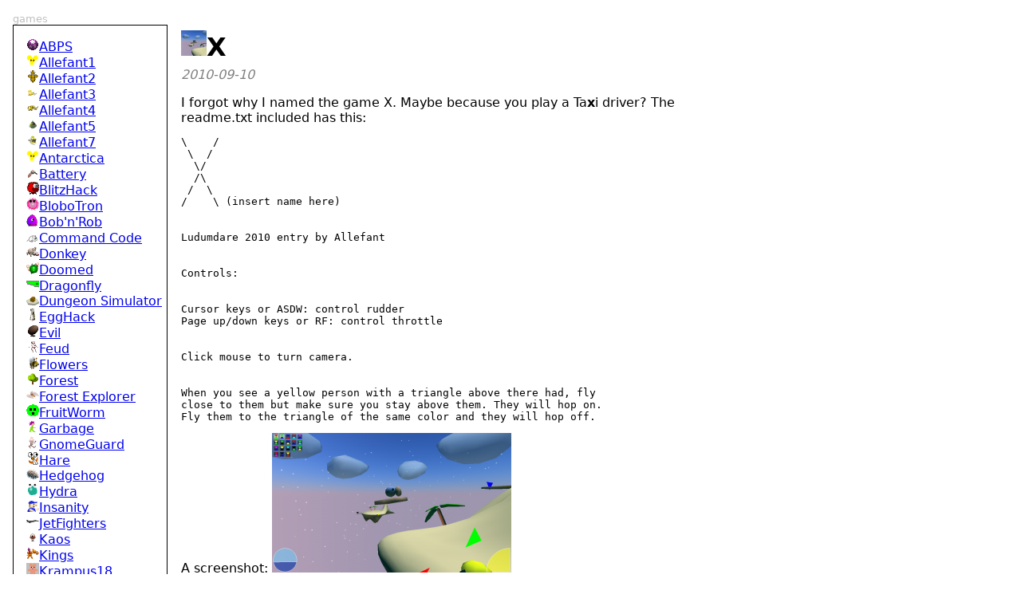

--- FILE ---
content_type: text/html
request_url: https://allefant.com/page/x.html
body_size: 5327
content:
<!DOCTYPE html>
<html lang="en"><head><meta charset="UTF-8"><meta name="viewport" content="width=device-width, initial-scale=1"><link rel="icon" href="https://allefant.com/pics/x.gif"><title>X</title><style>body {    display: flex;
    margin: 0;
    padding: 1em;
    font-family: sans;
}ul.box {    width: 10em;
    overflow: hidden;
    padding: 1em;
    margin: 1em 1em 0 0;
    border: 1px solid black;
    list-style: none;
    white-space: nowrap;
}ul.box {    margin-top: 0;
    margin-bottom: 0.5em;
}div.title img {    width: 16px;
}ul.box img {    width: 16px;
}ul.box#posts {    height: 40em;
    overflow-y: auto;
}h1 img {    width: 32px;
}div.content {    width: 40em;
    padding: 0em;
    border: 1px solid transparent;
}div.date {    color: silver;
    font-size: small;
}img.screenshot {    width: 50%;
}p.date {    color: gray;
    font-style: italic;
    margin-top: -1em;
}</style></head><body><div><div class="date">games</div><ul id="games" class="box"><li><a href="abps.html"><img alt="icon" src="https://allefant.com/pics/ABPS.gif">ABPS</a></li><li><a href="allefant1.html"><img alt="icon" src="https://allefant.com/pics/allefant.gif">Allefant1</a></li><li><a href="allefant2.html"><img alt="icon" src="https://allefant.com/pics/allefant2.gif">Allefant2</a></li><li><a href="allefant3.html"><img alt="icon" src="https://allefant.com/pics/allefant3/allefant3.gif">Allefant3</a></li><li><a href="allefant4.html"><img alt="icon" src="https://allefant.com/pics/allefant4.gif">Allefant4</a></li><li><a href="allefant5.html"><img alt="icon" src="https://allefant.com/pics/allefant5.gif">Allefant5</a></li><li><a href="allefant7.html"><img alt="icon" src="https://allefant.com/pics/a7.gif">Allefant7</a></li><li><a href="antarctica.html"><img alt="icon" src="https://allefant.com/pics/allefant.gif">Antarctica</a></li><li><a href="battery.html"><img alt="icon" src="https://allefant.com/pics/battery.gif">Battery</a></li><li><a href="blitzhack.html"><img alt="icon" src="https://allefant.com/pics/blitzhack.gif">BlitzHack</a></li><li><a href="blobotron.html"><img alt="icon" src="https://allefant.com/pics/blobotron.gif">BloboTron</a></li><li><a href="bob27n27rob.html"><img alt="icon" src="https://allefant.com/pics/bobnrob.gif">Bob&#039;n&#039;Rob</a></li><li><a href="command-code.html"><img alt="icon" src="https://allefant.com/pics/commandcode.gif">Command Code</a></li><li><a href="donkey.html"><img alt="icon" src="https://allefant.com/pics/donkey.gif">Donkey</a></li><li><a href="doomed.html"><img alt="icon" src="https://allefant.com/pics/doomed.gif">Doomed</a></li><li><a href="dragonfly.html"><img alt="icon" src="https://allefant.com/pics/dragonfly.gif">Dragonfly</a></li><li><a href="dungeonsim.html"><img alt="icon" src="https://allefant.com/pics/dungeonsim.png">Dungeon Simulator</a></li><li><a href="egghack.html"><img alt="icon" src="https://allefant.com/pics/egghack.gif">EggHack</a></li><li><a href="evil.html"><img alt="icon" src="https://allefant.com/pics/evil.gif">Evil</a></li><li><a href="feud.html"><img alt="icon" src="https://allefant.com/pics/feud.gif">Feud</a></li><li><a href="flowers.html"><img alt="icon" src="https://allefant.com/pics/flowers.gif">Flowers</a></li><li><a href="forest.html"><img alt="icon" src="https://allefant.com/pics/forest.png">Forest</a></li><li><a href="forest_explorer.html"><img alt="icon" src="https://allefant.com/pics/forest_explorer.gif">Forest Explorer</a></li><li><a href="fruitworm.html"><img alt="icon" src="https://allefant.com/pics/fruitworm.gif">FruitWorm</a></li><li><a href="garbage.html"><img alt="icon" src="https://allefant.com/pics/garbage.gif">Garbage</a></li><li><a href="gnomeguard.html"><img alt="icon" src="https://allefant.com/pics/gnomeguard.gif">GnomeGuard</a></li><li><a href="hare.html"><img alt="icon" src="https://allefant.com/pics/hare.gif">Hare</a></li><li><a href="hedgehog.html"><img alt="icon" src="https://allefant.com/pics/hedgehog.png">Hedgehog</a></li><li><a href="hydra.html"><img alt="icon" src="https://allefant.com/pics/hydra.gif">Hydra</a></li><li><a href="insanity.html"><img alt="icon" src="https://allefant.com/pics/insanity.gif">Insanity</a></li><li><a href="jetfighters.html"><img alt="icon" src="https://allefant.com/pics/jetfighters.gif">JetFighters</a></li><li><a href="kaos.html"><img alt="icon" src="https://allefant.com/pics/kaos.gif">Kaos</a></li><li><a href="kings.html"><img alt="icon" src="https://allefant.com/pics/kings.gif">Kings</a></li><li><a href="krampus18page.html"><img alt="icon" src="https://allefant.com/pics/krampus18.png">Krampus18</a></li><li><a href="lawn.html"><img alt="icon" src="https://allefant.com/pics/lawn.gif">Lawn</a></li><li><a href="lunte.html"><img alt="icon" src="https://allefant.com/pics/santa.gif">Lunte</a></li><li><a href="magnetotron.html"><img alt="icon" src="https://allefant.com/pics/magnetotron.gif">Magnetotron</a></li><li><a href="marsfight.html"><img alt="icon" src="https://allefant.com/pics/marsfight.gif">MarsFight</a></li><li><a href="nefertem.html"><img alt="icon" src="https://allefant.com/pics/nefertem.gif">Nefertem</a></li><li><a href="orchid.html"><img alt="icon" src="https://allefant.com/pics/orchid.gif">The Magical Flower</a></li><li><a href="owl_.html"><img alt="icon" src="https://allefant.com/pics/owl.gif">Owl</a></li><li><a href="photon.html"><img alt="icon" src="https://allefant.com/pics/photon.gif">Photon</a></li><li><a href="pi.html"><img alt="icon" src="https://allefant.com/pics/pi.gif">PI</a></li><li><a href="pumpkinforest.html"><img alt="icon" src="https://allefant.com/pics/pumpkinforest.gif">PumpkinForest</a></li><li><a href="quest.html"><img alt="icon" src="https://allefant.com/pics/quest.gif">Quest</a></li><li><a href="red-white-you.html"><img alt="icon" src="https://allefant.com/pics/redwhiteyou.gif">Red, White & You</a></li><li><a href="santaexpress.html"><img alt="icon" src="https://allefant.com/pics/santaexpress.gif">Santa Express</a></li><li><a href="shopkeeper.html"><img alt="icon" src="https://allefant.com/pics/shopkeeper.gif">Shopkeeper</a></li><li><a href="sic.html"><img alt="icon" src="https://allefant.com/pics/SIC.gif">SIC</a></li><li><a href="sleighrace.html"><img alt="icon" src="https://allefant.com/pics/santa.gif">Sleigh Race</a></li><li><a href="snowhill.html"><img alt="icon" src="https://allefant.com/pics/snowhill.gif">Snow Hill</a></li><li><a href="sof.html"><img alt="icon" src="https://allefant.com/pics/sword.gif">SoF</a></li><li><a href="squiddle.html"><img alt="icon" src="https://allefant.com/pics/squiddle.gif">Squiddle</a></li><li><a href="submarine.html"><img alt="icon" src="https://allefant.com/pics/submarine.png">Submarine</a></li><li><a href="swarm.html"><img alt="icon" src="https://allefant.com/pics/swarm.gif">Swarm</a></li><li><a href="teacher.html"><img alt="icon" src="https://allefant.com/pics/teacher.gif">Teacher</a></li><li><a href="tom.html"><img alt="icon" src="https://allefant.com/pics/tom.gif">Tom</a></li><li><a href="troll.html"><img alt="icon" src="https://allefant.com/pics/troll.gif">Troll</a></li><li><a href="twentythousand.html"><img alt="icon" src="https://allefant.com/pics/20000.gif">20000</a></li><li><a href="ultimatum.html"><img alt="icon" src="https://allefant.com/pics/ultimatum.gif">Ultimatum</a></li><li><a href="velocity.html"><img alt="icon" src="https://allefant.com/pics/velocity.gif">Velocity</a></li><li><a href="waverider.html"><img alt="icon" src="https://allefant.com/pics/thewave.gif">Wave Rider</a></li><li><a href="wesnothgfxtest.html"><img alt="icon" src="https://allefant.com/pics/wesnoth.png">Wesnoth GFX Test</a></li><li><a href="witch.html"><img alt="icon" src="https://allefant.com/pics/witch.png">Witch</a></li><li><a href="x.html"><img alt="icon" src="https://allefant.com/pics/x.gif">X</a></li><li><a href="xmas.html"><img alt="icon" src="https://allefant.com/pics/xmas.gif">xmas</a></li><li><a href="yellow-and-dangerous.html"><img alt="icon" src="https://allefant.com/pics/yellowanddangerous.gif">Yellow and Dangerous</a></li><li><a href="zombie-master.html"><img alt="icon" src="https://allefant.com/pics/zombiemaster.gif">Zombie Master</a></li><li><a href="zoo.html"><img alt="icon" src="https://allefant.com/pics/zoo.gif">Zoo</a></li></ul><div class="date">pages</div><ul id="pages" class="box"><li><a href="about.html"><img alt="icon" src="https://allefant.com/pics/allefant.gif">About</a></li><li><a href="algif.html"><img alt="icon" src="https://allefant.com/pics/allefant.gif">algif</a></li><li><a href="allefant.html"><img alt="icon" src="https://allefant.com/pics/allefant.gif">Allefant</a></li><li><a href="allegro.html"><img alt="icon" src="https://allefant.com/pics/allefant.gif">Allegro</a></li><li><a href="ballroom.html"><img alt="icon" src="https://allefant.com/pics/allefant.gif">Ballroom</a></li><li><a href="egghackgui.html"><img alt="icon" src="https://allefant.com/pics/allefant.gif">EggHackGUI</a></li><li><a href="elephant.html"><img alt="icon" src="https://allefant.com/pics/allefant.gif">Elephant</a></li><li><a href="f4.html"><img alt="icon" src="https://allefant.com/pics/allefant.gif">f4</a></li><li><a href="fudgefont.html"><img alt="icon" src="https://allefant.com/pics/allefant.gif">FudgeFont</a></li><li><a href="galaxy.html"><img alt="icon" src="https://allefant.com/pics/galaxy.gif">Galaxy</a></li><li><a href="hexmap.html"><img alt="icon" src="https://allefant.com/pics/misc/hexagon.png">HexMap</a></li><li><a href="icejunk.html"><img alt="icon" src="https://allefant.com/pics/allefant.gif">IceJunk</a></li><li><a href="icejunkc.html"><img alt="icon" src="https://allefant.com/pics/allefant.gif">icejunk.c</a></li><li><a href="isometricprojection.html"><img alt="icon" src="https://allefant.com/pics/misc/devils3cubes.png">IsometricProjection</a></li><li><a href="javaallefant.html"><img alt="icon" src="https://allefant.com/pics/allefant.gif">JavaAllefant</a></li><li><a href="javaapplettest.html"><img alt="icon" src="https://allefant.com/pics/allefant.gif">JavaAppletTest</a></li><li><a href="land.html"><img alt="icon" src="https://allefant.com/pics/land/logo.png">Land</a></li><li><a href="ld48_logs.html"><img alt="icon" src="https://allefant.com/pics/allefant.gif">LD48_Logs</a></li><li><a href="lua.html"><img alt="icon" src="https://allefant.com/pics/allefant.gif">Lua</a></li><li><a href="ludumdare.html"><img alt="icon" src="https://allefant.com/pics/allefant.gif">LudumDare</a></li><li><a href="objectorientedc.html"><img alt="icon" src="https://allefant.com/pics/allefant.gif">ObjectOrientedC</a></li><li><a href="optimization.html"><img alt="icon" src="https://allefant.com/pics/allefant.gif">Optimization</a></li><li><a href="options_are_good.html"><img alt="icon" src="https://allefant.com/pics/allefant.gif">Options_are_Good</a></li><li><a href="python.html"><img alt="icon" src="https://allefant.com/pics/allefant.gif">Python</a></li><li><a href="remakes.html"><img alt="icon" src="https://allefant.com/pics/allefant.gif">Remakes</a></li><li><a href="scratch_book.html"><img alt="icon" src="https://allefant.com/pics/allefant.gif">Scratch_Book</a></li><li><a href="spacenomads.html"><img alt="icon" src="https://allefant.com/pics/allefant.gif">SpaceNomads</a></li><li><a href="speedhack.html"><img alt="icon" src="https://allefant.com/pics/allefant.gif">SpeedHack</a></li><li><a href="speedhackguide.html"><img alt="icon" src="https://allefant.com/pics/allefant.gif">SpeedHackGuide</a></li><li><a href="static-linking.html"><img alt="icon" src="https://allefant.com/pics/allefant.gif">static linking</a></li><li><a href="syntax.html"><img alt="icon" src="https://allefant.com/pics/allefant.gif">Syntax</a></li><li><a href="templates.html"><img alt="icon" src="https://allefant.com/pics/allefant.gif">Templates</a></li><li><a href="todo.html"><img alt="icon" src="https://allefant.com/pics/allefant.gif">TODO</a></li><li><a href="veggiepasta.html"><img alt="icon" src="https://allefant.com/pics/allefant.gif">Veggie Pasta</a></li><li><a href="vsync.html"><img alt="icon" src="https://allefant.com/pics/misc/vsync.gif">VSync</a></li><li><a href="wesnoth.html"><img alt="icon" src="https://allefant.com/pics/allefant.gif">Wesnoth</a></li><li><a href="why-reverse-polish-notation-is-bad.html"><img alt="icon" src="https://allefant.com/pics/allefant.gif">Why reverse polish notation is bad</a></li><li><a href="woosls.html"><img alt="icon" src="https://allefant.com/pics/woosls.gif">Woosls</a></li><li><a href="woosls2.html"><img alt="icon" src="https://allefant.com/pics/allefant.gif">Woosls2</a></li></ul><div class="date">posts</div><ul id="posts" class="box"><li><div class="date">2025-06-09</div><a href="hedgehog.html"><img alt="icon" src="https://allefant.com/pics/hedgehog.png">Hedgehog</a></li><li><div class="date">2024-12-24</div><a href="witch.html"><img alt="icon" src="https://allefant.com/pics/witch.png">Witch</a></li><li><div class="date">2023-12-31</div><a href="forest_explorer.html"><img alt="icon" src="https://allefant.com/pics/forest_explorer.gif">Forest Explorer</a></li><li><div class="date">2023-06-05</div><a href="tins2023.html"><img alt="icon" src="https://allefant.com/pics/orchid.gif">TINS 2023</a></li><li><div class="date">2022-12-24</div><a href="krampus2022.html"><img alt="icon" src="https://allefant.com/pics/wesnoth.png">Krampus Hack 2022</a></li><li><div class="date">2022-08-10</div><a href="tins2022.html"><img alt="icon" src="https://allefant.com/pics/submarine.png">Tins 2022</a></li><li><div class="date">2021-12-24</div><a href="krampus2021.html"><img alt="icon" src="https://allefant.com/pics/zoo.gif">Krampus Hack 2021</a></li><li><div class="date">2021-08-09</div><a href="tins2021.html"><img alt="icon" src="https://allefant.com/pics/allefant.gif">Tins 2021</a></li><li><div class="date">2020-12-24</div><a href="krampushack2020.html"><img alt="icon" src="https://allefant.com/pics/dungeonsim.png">Krampus Hack 2020</a></li><li><div class="date">2020-05-10</div><a href="tins2020.html"><img alt="icon" src="https://allefant.com/pics/flowers.gif">TINS 2020</a></li><li><div class="date">2019-12-30</div><a href="krampus19.html"><img alt="icon" src="https://allefant.com/pics/santaexpress.gif">Krampus Hack 2019</a></li><li><div class="date">2018-12-31</div><a href="krampus18.html"><img alt="icon" src="https://allefant.com/pics/krampus18.png">Krampus Hack 2018</a></li><li><div class="date">2018-10-27</div><a href="pyweek2018.html"><img alt="icon" src="https://allefant.com/pics/snowhill.gif">PyWeek 26</a></li><li><div class="date">2018-04-02</div><a href="resuhack18.html"><img alt="icon" src="https://allefant.com/pics/doomed.gif">Resurrection Hack 2018</a></li><li><div class="date">2017-10-23</div><a href="tins2017.html"><img alt="icon" src="https://allefant.com/pics/forest.png">TINS 2017</a></li><li><div class="date">2017-04-17</div><a href="easterhack17.html"><img alt="icon" src="https://allefant.com/pics/doomed.gif">Easter Hack 2017</a></li><li><div class="date">2016-12-27</div><a href="krampushack.html"><img alt="icon" src="https://allefant.com/pics/kings.gif">Krampus Hack 2016</a></li><li><div class="date">2016-02-29</div><a href="blog-2016.html"><img alt="icon" src="https://allefant.com/pics/wordpress.png">rm -rf wordpress</a></li><li><div class="date">2015-07-01</div><a href="speedhack-2015.html"><img alt="icon" src="https://allefant.com/pics/teacher.gif">Speedhack 2015</a></li><li><div class="date">2014-05-25</div><a href="speedhack-2014.html"><img alt="icon" src="https://allefant.com/pics/shopkeeper.gif">Speedhack 2014</a></li><li><div class="date">2012-12-24</div><a href="my-santahack-entry.html"><img alt="icon" src="https://allefant.com/pics/santa.gif">My SantaHack entry</a></li><li><div class="date">2012-10-02</div><a href="my-abc-of-compo-entries.html"><img alt="icon" src="https://allefant.com/pics/allefant5.gif">my ABC of compo entries</a></li><li><div class="date">2012-09-15</div><a href="kaospyweek.html"><img alt="icon" src="https://allefant.com/pics/kaos.gif">Kaos</a></li><li><div class="date">2012-08-06</div><a href="tins-2012.html"><img alt="icon" src="https://allefant.com/pics/quest.gif">TINS 2012</a></li><li><div class="date">2012-05-18</div><a href="pyweek-14.html"><img alt="icon" src="https://allefant.com/pics/yellowanddangerous.gif">Pyweek #14</a></li><li><div class="date">2012-04-16</div><a href="moosader.html"><img alt="icon" src="https://allefant.com/pics/allefant.gif">Moosader compo 7</a></li><li><div class="date">2012-02-26</div><a href="fosdem-2012-in-brussels.html"><img alt="icon" src="https://allefant.com/pics/allefant.gif">FOSDEM 2012 in Brussels</a></li><li><div class="date">2012-01-31</div><a href="global-game-jam-2012.html"><img alt="icon" src="https://allefant.com/pics/allefant.gif">Global Game Jam 2012</a></li><li><div class="date">2012-01-04</div><a href="santahack-2011.html"><img alt="icon" src="https://allefant.com/pics/xmas.gif">SantaHack 2011</a></li><li><div class="date">2011-12-05</div><a href="the-coke-diet.html"><img alt="icon" src="https://allefant.com/pics/allefant.gif">The Coke diet</a></li><li><div class="date">2011-07-28</div><a href="speedhack-2011.html"><img alt="icon" src="https://allefant.com/pics/redwhiteyou.gif">Speedhack 2011</a></li><li><div class="date">2011-05-01</div><a href="ld48-2011-20.html"><img alt="icon" src="https://allefant.com/pics/allefant.gif">LD48 2011 (#20)</a></li><li><div class="date">2011-02-08</div><a href="ludumdare_.html"><img alt="icon" src="https://allefant.com/pics/wordpress.png">fosdem picture</a></li><li><div class="date">2011-02-05</div><a href="fosdem.html"><img alt="icon" src="https://allefant.com/pics/allefant.gif">fosdem</a></li><li><div class="date">2011-02-02</div><a href="global-game-jam-2011.html"><img alt="icon" src="https://allefant.com/pics/allefant.gif">Global Game Jam 2011</a></li><li><div class="date">2011-01-25</div><a href="google-app-engine.html"><img alt="icon" src="https://allefant.com/pics/allefant.gif">Google App Engine</a></li><li><div class="date">2010-12-18</div><a href="apple-has-no-idea-of-user-interface-design.html"><img alt="icon" src="https://allefant.com/pics/allefant.gif">Apple has no idea of user interface design</a></li><li><div class="date">2010-09-09</div><a href="wordpress-theme-updated.html"><img alt="icon" src="https://allefant.com/pics/wordpress.png">wordpress theme updated</a></li><li><div class="date">2010-09-07</div><a href="tins-2010.html"><img alt="icon" src="https://allefant.com/pics/commandcode.gif">TINS 2010</a></li><li><div class="date">2010-08-29</div><a href="allegro-5-regression-testing.html"><img alt="icon" src="https://allefant.com/pics/alex.gif">Allegro 5 regression testing</a></li><li><div class="date">2010-08-25</div><a href="took-part-in-ludumdare-18.html"><img alt="icon" src="https://allefant.com/pics/zombiemaster.gif">took part in ludumdare #18</a></li><li><div class="date">2010-07-25</div><a href="new-host-again.html"><img alt="icon" src="https://allefant.com/pics/wordpress.png">new host again</a></li><li><div class="date">2010-07-17</div><a href="testing-new-host.html"><img alt="icon" src="https://allefant.com/pics/wordpress.png">testing new host</a></li><li><div class="date">2010-06-20</div><a href="343.html"><img alt="icon" src="https://allefant.com/pics/wordpress.png">wordpress 3.0</a></li><li><div class="date">2010-06-01</div><a href="godaddy-com.html"><img alt="icon" src="https://allefant.com/pics/wordpress.png">godaddy.com</a></li><li><div class="date">2010-04-26</div><a href="ludum-dare-17.html"><img alt="icon" src="https://allefant.com/pics/allefant.gif">Ludum Dare #17</a></li><li><div class="date">2010-04-15</div><a href="wordpress-2-9-2.html"><img alt="icon" src="https://allefant.com/pics/wordpress.png">wordpress 2.9.2</a></li><li><div class="date">2010-01-27</div><a href="the-end-of-end_of_main.html"><img alt="icon" src="https://allefant.com/pics/allegro.gif">the end of END_OF_MAIN</a></li><li><div class="date">2009-09-19</div><a href="allefant-com.html"><img alt="icon" src="https://allefant.com/pics/wordpress.png">allefant.com</a></li><li><div class="date">2009-07-03</div><a href="time-for-an-update.html"><img alt="icon" src="https://allefant.com/pics/lawn.gif">time for an update</a></li><li><div class="date">2009-04-12</div><a href="wordpress-upgrade.html"><img alt="icon" src="https://allefant.com/pics/wordpress.png">wordpress upgrade</a></li><li><div class="date">2008-08-11</div><a href="owl.html"><img alt="icon" src="https://allefant.com/pics/owl.gif">LD48 #12</a></li><li><div class="date">2008-07-10</div><a href="mini-lds.html"><img alt="icon" src="https://allefant.com/pics/versus.gif">Mini LDs</a></li><li><div class="date">2008-06-25</div><a href="wordpress.html"><img alt="icon" src="https://allefant.com/pics/wordpress.png">WordPress</a></li><li><div class="date">2008-01-24</div><a href="new-year.html"><img alt="icon" src="https://allefant.com/pics/santa.gif">New Year</a></li><li><div class="date">2007-12-07</div><a href="shedskin.html"><img alt="icon" src="https://allefant.com/pics/python.gif">Shedskin</a></li><li><div class="date">2007-11-24</div><a href="retrohack.html"><img alt="icon" src="https://allefant.com/pics/allefant2/allefantaniml.gif">Retrohack</a></li><li><div class="date">2007-09-28</div><a href="pyweek-and-speedhack.html"><img alt="icon" src="https://allefant.com/pics/allefant2/allefantaniml.gif">Pyweek and Speedhack</a></li><li><div class="date">2007-09-06</div><a href="pyweek.html"><img alt="icon" src="https://allefant.com/pics/allefant5.gif">PyWeek</a></li><li><div class="date">2007-07-09</div><a href="worst-software-of-the-year-award.html"><img alt="icon" src="https://allefant.com/pics/allefant2/allefantaniml.gif">Worst software of the year award</a></li><li><div class="date">2007-06-17</div><a href="nothing-much.html"><img alt="icon" src="https://allefant.com/pics/battery.gif">Nothing much</a></li><li><div class="date">2007-04-09</div><a href="tins-and-pyweek-entries.html"><img alt="icon" src="https://allefant.com/pics/20000.gif">TINS and pyweek entries</a></li><li><div class="date">2007-03-14</div><a href="moin-update.html"><img alt="icon" src="https://allefant.com/pics/wordpress.png">moin update</a></li><li><div class="date">2007-02-14</div><a href="2007.html"><img alt="icon" src="https://allefant.com/pics/allefant.gif">2007</a></li><li><div class="date">2006-12-08</div><a href="allegro_.html"><img alt="icon" src="https://allefant.com/pics/allefant.gif">Allegro</a></li><li><div class="date">2006-11-22</div><a href="72-hour-game-development-contest.html"><img alt="icon" src="https://allefant.com/pics/allefant.gif">72 Hour Game Development Contest</a></li><li><div class="date">2006-10-02</div><a href="got-new-cellphone.html"><img alt="icon" src="https://allefant.com/pics/allefant.gif">Got new cellphone</a></li><li><div class="date">2006-09-12</div><a href="moin-upgrade-to-155.html"><img alt="icon" src="https://allefant.com/pics/allefant.gif">Moin upgrade to 1.5.5</a></li><li><div class="date">2006-08-09</div><a href="speedhack-is-over.html"><img alt="icon" src="https://allefant.com/pics/allefant.gif">Speedhack is over</a></li><li><div class="date">2006-07-25</div><a href="72hrgdc-results-are-in-speedhack-is-looming.html"><img alt="icon" src="https://allefant.com/pics/allefant.gif">72hrgdc results are in, Speedhack is looming</a></li><li><div class="date">2006-07-09</div><a href="lots-of-compos-going-on.html"><img alt="icon" src="https://allefant.com/pics/allefant.gif">Lots of compos going on</a></li><li><div class="date">2006-06-07</div><a href="upgrade-to-moinmoin-153.html"><img alt="icon" src="https://allefant.com/pics/allefant.gif">Upgrade to MoinMoin 1.5.3</a></li><li><div class="date">2006-05-05</div><a href="ludumdare-8.html"><img alt="icon" src="https://allefant.com/pics/allefant.gif">LudumDare #8</a></li><li><div class="date">2006-03-20</div><a href="velocity-the-bee.html"><img alt="icon" src="https://allefant.com/pics/allefant.gif">Velocity the Bee</a></li><li><div class="date">2006-03-18</div><a href="shmup-compo.html"><img alt="icon" src="https://allefant.com/pics/allefant.gif">SHMUP Compo</a></li><li><div class="date">2006-03-09</div><a href="tins-2006.html"><img alt="icon" src="https://allefant.com/pics/allefant.gif">TINS 2006</a></li><li><div class="date">2006-01-19</div><a href="fudgefont_.html"><img alt="icon" src="https://allefant.com/pics/allefant.gif">FudgeFont</a></li><li><div class="date">2006-01-01</div><a href="happy-new-year.html"><img alt="icon" src="https://allefant.com/pics/allefant.gif">Happy new Year!</a></li><li><div class="date">2005-12-25</div><a href="merry-christmas.html"><img alt="icon" src="https://allefant.com/pics/allefant.gif">Merry Christmas</a></li><li><div class="date">2005-11-26</div><a href="wiki.html"><img alt="icon" src="https://allefant.com/pics/allefant.gif">Wiki</a></li><li><div class="date">2005-11-08</div><a href="allegro-420.html"><img alt="icon" src="https://allefant.com/pics/allefant.gif">Allegro 4.2.0</a></li><li><div class="date">2005-10-17</div><a href="woosls_.html"><img alt="icon" src="https://allefant.com/pics/allefant.gif">Woosls</a></li><li><div class="date">2005-09-23</div><a href="scripting-forth-lua-python-perl-pygame-and-land.html"><img alt="icon" src="https://allefant.com/pics/allefant.gif">Scripting, Forth, Lua, Python, perl, pygame and Land</a></li><li><div class="date">2005-09-08</div><a href="new-news-posting-interface.html"><img alt="icon" src="https://allefant.com/pics/allefant.gif">New news posting interface</a></li><li><div class="date">2005-09-01</div><a href="2005-09-01.html"><img alt="icon" src="https://allefant.com/pics/allefant.gif">2005-09-01</a></li><li><div class="date">2005-08-16</div><a href="2005-08-16.html"><img alt="icon" src="https://allefant.com/pics/allefant.gif">2005-08-16</a></li><li><div class="date">2005-08-12</div><a href="2005-08-12.html"><img alt="icon" src="https://allefant.com/pics/allefant.gif">2005-08-12</a></li><li><div class="date">2005-08-06</div><a href="2005-08-06.html"><img alt="icon" src="https://allefant.com/pics/allefant.gif">2005-08-06</a></li><li><div class="date">2005-07-27</div><a href="2005-07-27.html"><img alt="icon" src="https://allefant.com/pics/allefant.gif">2005-07-27</a></li><li><div class="date">2005-03-09</div><a href="2005-03-09.html"><img alt="icon" src="https://allefant.com/pics/allefant.gif">2005-03-09</a></li><li><div class="date">2005-03-09</div><a href="2005-03-09b.html"><img alt="icon" src="https://allefant.com/pics/allefant.gif">2005-03-09b</a></li><li><div class="date">2004-04-16</div><a href="2004-04-16.html"><img alt="icon" src="https://allefant.com/pics/allefant.gif">2004-04-16</a></li><li><div class="date">2004-03-27</div><a href="2004-03-27.html"><img alt="icon" src="https://allefant.com/pics/allefant.gif">2004-03-27</a></li><li><div class="date">2003-10-18</div><a href="2003-10-18.html"><img alt="icon" src="https://allefant.com/pics/allefant.gif">2003-10-18</a></li><li><div class="date">2003-07-31</div><a href="2003-07-31.html"><img alt="icon" src="https://allefant.com/pics/allefant.gif">2003-07-31</a></li><li><div class="date">2003-07-10</div><a href="2003-07-10.html"><img alt="icon" src="https://allefant.com/pics/allefant.gif">2003-07-10</a></li><li><div class="date">2003-07-08</div><a href="2003-07-08.html"><img alt="icon" src="https://allefant.com/pics/allefant.gif">2003-07-08</a></li><li><div class="date">2003-06-28</div><a href="2003-06-28.html"><img alt="icon" src="https://allefant.com/pics/allefant.gif">2003-06-28</a></li><li><div class="date">2003-03-07</div><a href="2003-03-07.html"><img alt="icon" src="https://allefant.com/pics/allefant.gif">2003-03-07</a></li><li><div class="date">2002-12-31</div><a href="2002-12-31.html"><img alt="icon" src="https://allefant.com/pics/allefant.gif">2002-12-31</a></li><li><div class="date">2002-08-01</div><a href="2002-08-01.html"><img alt="icon" src="https://allefant.com/pics/allefant.gif">2002-08-01</a></li><li><div class="date">2002-04-12</div><a href="2002-04-12.html"><img alt="icon" src="https://allefant.com/pics/allefant.gif">2002-04-12</a></li><li><div class="date">2002-04-05</div><a href="2002-04-05.html"><img alt="icon" src="https://allefant.com/pics/allefant.gif">2002-04-05</a></li><li><div class="date">2002-03-31</div><a href="2002-03-31.html"><img alt="icon" src="https://allefant.com/pics/allefant.gif">2002-03-31</a></li><li><div class="date">2002-02-15</div><a href="2002-02-15.html"><img alt="icon" src="https://allefant.com/pics/allefant.gif">2002-02-15</a></li><li><div class="date">2002-02-11</div><a href="2002-02-11.html"><img alt="icon" src="https://allefant.com/pics/allefant.gif">2002-02-11</a></li><li><div class="date">2002-02-05</div><a href="2002-02-05.html"><img alt="icon" src="https://allefant.com/pics/allefant.gif">2002-02-05</a></li><li><div class="date">2002-01-01</div><a href="2002-01-01.html"><img alt="icon" src="https://allefant.com/pics/allefant.gif">2002-01-01</a></li><li><div class="date">2001-12-24</div><a href="2001-12-24.html"><img alt="icon" src="https://allefant.com/pics/allefant.gif">2001-12-24</a></li><li><div class="date">2001-12-22</div><a href="2001-12-22.html"><img alt="icon" src="https://allefant.com/pics/allefant.gif">2001-12-22</a></li><li><div class="date">2001-12-07</div><a href="2001-12-07.html"><img alt="icon" src="https://allefant.com/pics/allefant.gif">2001-12-07</a></li><li><div class="date">2001-12-01</div><a href="2001-12-01.html"><img alt="icon" src="https://allefant.com/pics/allefant.gif">2001-12-01</a></li><li><div class="date">2001-10-01</div><a href="2001-10-01.html"><img alt="icon" src="https://allefant.com/pics/allefant.gif">2001-10-01</a></li><li><div class="date">2001-09-01</div><a href="2001-09-01.html"><img alt="icon" src="https://allefant.com/pics/allefant.gif">2001-09-01</a></li><li><div class="date">2001-07-01</div><a href="2001-07-01.html"><img alt="icon" src="https://allefant.com/pics/allefant.gif">2001-07-01</a></li><li><div class="date">2001-04-01</div><a href="2001-04-01.html"><img alt="icon" src="https://allefant.com/pics/allefant.gif">2001-04-01</a></li><li><div class="date">2000-04-01</div><a href="2000-04-01.html"><img alt="icon" src="https://allefant.com/pics/allefant.gif">2000-04-01</a></li></ul></div><div><div class="content"><h1><img alt="icon" src="https://allefant.com/pics/x.gif">X</h1><p class="date">2010-09-10</p>I forgot why I named the game X. Maybe because you play a Ta<strong>x</strong>i driver? The readme.txt included has this:
<pre>\    /
 \  /
  \/
  /\
 /  \
/    \ (insert name here)
<br>
Ludumdare 2010 entry by Allefant
<br>
Controls:
<br>
Cursor keys or ASDW: control rudder
Page up/down keys or RF: control throttle
<br>
Click mouse to turn camera.
<br>
When you see a yellow person with a triangle above there had, fly
close to them but make sure you stay above them. They will hop on.
Fly them to the triangle of the same color and they will hop off.
</pre>
A screenshot:
<a href="https://allefant.com/wordpress/wp-content/uploads/2010/09/Screenshot-x.bin_.png"><img class="alignnone size-medium wp-image-496" title="Screenshot-x.bin" src="https://allefant.com/wordpress/wp-content/uploads/2010/09/Screenshot-x.bin_-300x175.png" alt="" width="300" height="175" ></a>
<br>
And a video:
<object width="480" height="385"><param name="movie" value="https://www.youtube.com/v/7cmk7X9RUGQ?fs=1&amp;hl=en_US"></param><param name="allowFullScreen" value="true"></param><param name="allowscriptaccess" value="always"></param><embed src="https://www.youtube.com/v/7cmk7X9RUGQ?fs=1&amp;hl=en_US" type="application/x-shockwave-flash" allowscriptaccess="always" allowfullscreen="true" width="480" height="385"></embed></object></div></div></body></html>